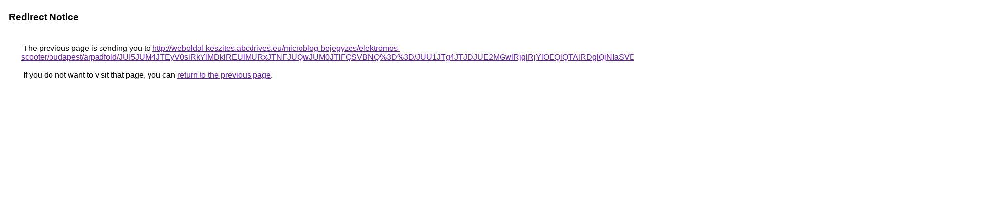

--- FILE ---
content_type: text/html; charset=UTF-8
request_url: https://images.google.nu/url?q=http%3A%2F%2Fweboldal-keszites.abcdrives.eu%2Fmicroblog-bejegyzes%2Felektromos-scooter%2Fbudapest%2Farpadfold%2FJUI5JUM4JTEyV0slRkYlMDklREUlMURxJTNFJUQwJUM0JTlFQSVBNQ%253D%253D%2FJUU1JTg4JTJDJUE2MGwlRjglRjYlOEQlQTAlRDglQjNIaSVDQyVBOA%253D%253D%2FJURFeiUyQSVCQl8lQjUlRDElOEUlMjkxJUQyZSUzQyU4RSVEMyVGQg%253D%253D%2F
body_size: 540
content:
<html lang="en"><head><meta http-equiv="Content-Type" content="text/html; charset=UTF-8"><title>Redirect Notice</title><style>body,div,a{font-family:Roboto,Arial,sans-serif}body{background-color:var(--xhUGwc);margin-top:3px}div{color:var(--YLNNHc)}a:link{color:#681da8}a:visited{color:#681da8}a:active{color:#ea4335}div.mymGo{border-top:1px solid var(--gS5jXb);border-bottom:1px solid var(--gS5jXb);background:var(--aYn2S);margin-top:1em;width:100%}div.aXgaGb{padding:0.5em 0;margin-left:10px}div.fTk7vd{margin-left:35px;margin-top:35px}</style></head><body><div class="mymGo"><div class="aXgaGb"><font style="font-size:larger"><b>Redirect Notice</b></font></div></div><div class="fTk7vd">&nbsp;The previous page is sending you to <a href="http://weboldal-keszites.abcdrives.eu/microblog-bejegyzes/elektromos-scooter/budapest/arpadfold/JUI5JUM4JTEyV0slRkYlMDklREUlMURxJTNFJUQwJUM0JTlFQSVBNQ%3D%3D/JUU1JTg4JTJDJUE2MGwlRjglRjYlOEQlQTAlRDglQjNIaSVDQyVBOA%3D%3D/JURFeiUyQSVCQl8lQjUlRDElOEUlMjkxJUQyZSUzQyU4RSVEMyVGQg%3D%3D/">http://weboldal-keszites.abcdrives.eu/microblog-bejegyzes/elektromos-scooter/budapest/arpadfold/JUI5JUM4JTEyV0slRkYlMDklREUlMURxJTNFJUQwJUM0JTlFQSVBNQ%3D%3D/JUU1JTg4JTJDJUE2MGwlRjglRjYlOEQlQTAlRDglQjNIaSVDQyVBOA%3D%3D/JURFeiUyQSVCQl8lQjUlRDElOEUlMjkxJUQyZSUzQyU4RSVEMyVGQg%3D%3D/</a>.<br><br>&nbsp;If you do not want to visit that page, you can <a href="#" id="tsuid_ADNsabasBPWi5NoPlc_D-Qw_1">return to the previous page</a>.<script nonce="bfqTy4loNb82eYm1yuTnGA">(function(){var id='tsuid_ADNsabasBPWi5NoPlc_D-Qw_1';(function(){document.getElementById(id).onclick=function(){window.history.back();return!1};}).call(this);})();(function(){var id='tsuid_ADNsabasBPWi5NoPlc_D-Qw_1';var ct='originlink';var oi='unauthorizedredirect';(function(){document.getElementById(id).onmousedown=function(){var b=document&&document.referrer,a="encodeURIComponent"in window?encodeURIComponent:escape,c="";b&&(c=a(b));(new Image).src="/url?sa=T&url="+c+"&oi="+a(oi)+"&ct="+a(ct);return!1};}).call(this);})();</script><br><br><br></div></body></html>